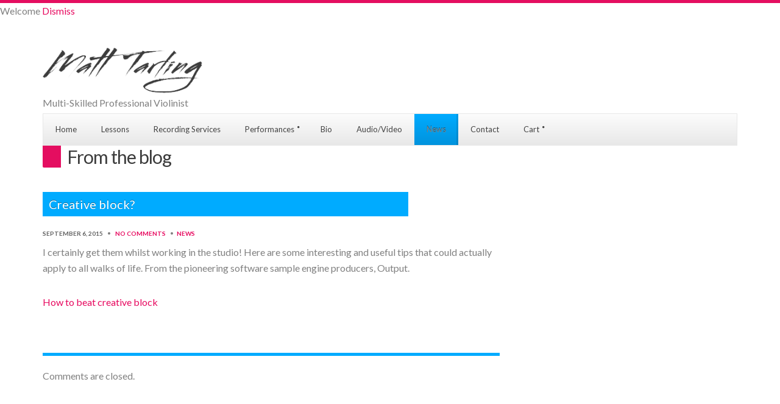

--- FILE ---
content_type: text/html; charset=UTF-8
request_url: https://www.matt-tarling.co.uk/2015/09/06/creative-block/
body_size: 18602
content:
<!DOCTYPE html>
<html lang="en-GB">
<head>
	<meta charset="UTF-8">
	<meta name="viewport" content="width=device-width, initial-scale=1, maximum-scale=1">
	<style id="jetpack-boost-critical-css">@media all{#jp-relatedposts{display:none;padding-top:1em;margin:1em 0;position:relative;clear:both}.jp-relatedposts::after{content:"";display:block;clear:both}ul{box-sizing:border-box}.entry-content{counter-reset:footnotes}html :where(img[class*=wp-image-]){height:auto;max-width:100%}:where(figure){margin:0 0 1em}@font-face{font-family:FontAwesome;font-weight:400;font-style:normal}.fa{display:inline-block;font:normal normal normal 14px/1 FontAwesome;font-size:inherit;text-rendering:auto;-webkit-font-smoothing:antialiased;-moz-osx-font-smoothing:grayscale}.fa-bars:before{content:""}html{font-family:sans-serif;-ms-text-size-adjust:100%;-webkit-text-size-adjust:100%}body{margin:0}article,aside,figcaption,figure,footer,header,nav{display:block}a{background:#fff0}strong{font-weight:700}h1{font-size:2em;margin:.67em 0}img{border:0}svg:not(:root){overflow:hidden}figure{margin:1em 40px}button{color:inherit;font:inherit;margin:0}button{overflow:visible}button{text-transform:none}button{-webkit-appearance:button}*{-webkit-box-sizing:border-box;-moz-box-sizing:border-box;box-sizing:border-box}:after,:before{-webkit-box-sizing:border-box;-moz-box-sizing:border-box;box-sizing:border-box}.container{margin-right:auto;margin-left:auto;padding-left:15px;padding-right:15px}@media (min-width:768px){.container{width:750px}}@media (min-width:992px){.container{width:970px}}@media (min-width:1200px){.container{width:1170px}}.row{margin-left:-15px;margin-right:-15px}.col-md-12,.col-md-3,.col-md-4,.col-md-8,.col-md-9,.col-sm-4,.col-sm-5,.col-sm-7,.col-xs-12{position:relative;min-height:1px;padding-left:15px;padding-right:15px}.col-xs-12{float:left}.col-xs-12{width:100%}@media (min-width:768px){.col-sm-4,.col-sm-5,.col-sm-7{float:left}.col-sm-7{width:58.33333333%}.col-sm-5{width:41.66666667%}.col-sm-4{width:33.33333333%}}@media (min-width:992px){.col-md-12,.col-md-3,.col-md-4,.col-md-8,.col-md-9{float:left}.col-md-12{width:100%}.col-md-9{width:75%}.col-md-8{width:66.66666667%}.col-md-4{width:33.33333333%}.col-md-3{width:25%}}.container:after,.container:before,.row:after,.row:before{content:" ";display:table}.container:after,.row:after{clear:both}body{background-repeat:no-repeat;background-position:top center;line-height:1.625;font-size:16px;color:#fff;font-family:Lato,sans-serif;-webkit-font-smoothing:antialiased;-moz-osx-font-smoothing:grayscale}.widget-title,h1,h3{line-height:normal;font-weight:900;margin:0 0 30px 0;-ms-word-wrap:break-word;word-wrap:break-word}h1{font-size:30px}.widget-title,h3{font-size:20px}.widget-title,h3.widget-title{font-size:20px;line-height:1;margin-bottom:15px}p{margin:0 0 30px 0}img{display:inline-block;vertical-align:middle;max-width:100%;height:auto}a{outline:0;color:#ff0060;text-decoration:none}.group:after,.group:before{content:" ";display:table}.group:after{clear:both}figure{margin:0}ul{padding-left:20px}ul{list-style:disc}ul{margin:0;padding:0;list-style:none}button{display:inline-block;font-weight:400;margin:0;line-height:normal;box-shadow:none;text-align:center;vertical-align:middle;white-space:nowrap;border-radius:0;width:auto;height:auto;background-image:none;padding:11px 14px 11px;font-size:14px;background-color:#eee;color:#444;border:1px solid #aaa;border-top:1px solid #ccc;border-left:1px solid #ccc}.nav ul{margin:0;padding:0;list-style:none;font-size:13px}.navigation:after,.navigation:before{content:" ";display:table}.navigation:after{clear:both}.navigation li{position:relative;z-index:100}.navigation>li{float:left}.navigation ul{position:absolute;z-index:300;top:-999em}.navigation a{display:block;white-space:nowrap}.navigation>li>a{padding:15px 20px}.navigation>li ul a{padding:10px 20px 10px 15px;font-size:12px;min-width:180px}#header{padding:40px 0 0 0}#logo{margin-bottom:30px}#logo h1{margin:0}#logo p{margin:0}.section-title{padding:10px 20px 13px 20px;margin-bottom:40px;text-shadow:0-1px 0 rgb(0 0 0/.4)}.head-right{display:-webkit-box;display:-ms-flexbox;display:flex;-webkit-box-align:center;-ms-flex-align:center;align-items:center;-webkit-box-pack:end;-ms-flex-pack:end;justify-content:flex-end}.widgets-head{-webkit-box-flex:0;-ms-flex:none;flex:none;margin-left:20px}.widgets-head .widget{vertical-align:top;margin:0 10px 0 0;display:inline-block}.widgets-head .widget:last-child{margin:0}.section-title{font-size:26px;border-radius:2px;border-top-left-radius:0;border-top-right-radius:0}.row-table{display:table;width:calc(100% + 30px)}.row-table [class^=col]{display:table-cell;float:none;vertical-align:top}.post{margin:0 0 40px 0}.post:last-child{margin-bottom:20px}.post-body>:last-child,.post>:last-child{margin-bottom:0}.post-intro{position:relative;margin-bottom:20px}.post-intro img{display:block}.post-intro h1{position:relative;width:80%;margin-bottom:0;line-height:1.2;padding:8px 10px;font-size:20px}.post-intro img+h1{position:absolute;bottom:10px}.meta{font-size:10px;font-weight:700;text-transform:uppercase;margin:0 0 10px 0}.meta .bull{font-size:9px;line-height:1;display:inline-block;margin:0 5px;position:relative;top:-1px}#footer{padding:50px 0 20px 0;margin-top:60px;font-size:14px}#footer-wrap{background-repeat:no-repeat;background-position:bottom center}#comments{margin:40px 0 0}.post-comments{padding-top:20px;margin:0 0 45px}.widget{margin:0 0 40px}#footer .widget{margin-bottom:30px}.alignnone{margin:5px 0 20px 0}p .alignnone{margin-bottom:0}.alignleft{float:left;margin:7px 24px 7px 0}.wp-caption{max-width:100%;margin-bottom:15px}.wp-caption img{border:0 none;height:auto;margin:0;padding:0;width:auto}.wp-caption .wp-caption-text{font-size:12px;line-height:17px;margin:3px 0 5px;padding:5px 0 0 0;text-align:left;font-style:italic}#mobilemenu{display:none}#mobile-bar{display:none;text-align:center;position:fixed;top:0;z-index:1000;width:100%;background:#fff;padding:15px 10px 0 10px;height:48px;border-bottom:1px solid rgb(0 0 0/.15)}.menu-trigger{width:24px;height:21px;background:0 0;opacity:.85;margin:0;outline:0;position:absolute;right:15px;top:9px;color:#333;font-size:30px;line-height:1}.mob-title{color:#222;font-weight:700;font-size:14px;line-height:1;margin:0;padding:0}@media (max-width:1199px){.col-md-12,.col-md-3,.col-md-4,.col-md-8,.col-md-9,.col-sm-4,.col-sm-5,.col-sm-7,.col-xs-12{padding-left:10px;padding-right:10px}.row{margin-left:-10px;margin-right:-10px}}@media (max-width:991px){#mobilemenu{display:block}#mobile-bar{display:block}#page{padding-top:48px}#nav .navigation{display:none}}@media (max-width:767px){#header,.widgets-head{text-align:center}#logo{margin-bottom:15px}#logo p{font-size:13px}.row-table{display:block;width:auto}.row-table [class^=col]{display:block}.head-right{text-align:center;display:block}.widgets-head{margin-bottom:15px}.sidebar{margin-top:25px}#footer{margin-top:30px}}body{border-top:5px solid #00abff;border-bottom:5px solid #00abff;background-image:url(https://www.matt-tarling.co.uk/wp-content/themes/muzak/images/bg_white.png);background-color:#fff;color:#434343}h1,h3{color:#333}a{color:#00abff}button{background-color:#eee;color:#444;border:1px solid #d8d8d8;border-top:1px solid #e9e9e9;border-left:1px solid #e9e9e9}#logo a{color:#333}.section-title{background-color:#00abff;color:#fff}#mobile-bar{color:#434343;background:#fcfcfc;background:-webkit-linear-gradient(top,#fcfcfc,#e8e8e8);background:linear-gradient(to bottom,#fcfcfc,#e8e8e8);border-bottom:1px solid #e7e7e7}.menu-trigger,.mob-title{color:#434343}.navigation{border:1px solid #e7e7e7;background:#fcfcfc;background:-webkit-linear-gradient(top,#fcfcfc,#e8e8e8);background:linear-gradient(to bottom,#fcfcfc,#e8e8e8)}.navigation ul{background-color:#fcfcfc}.navigation a{color:#434343}.navigation .current-menu-parent>a{color:#fff;background:#00abff;background:-webkit-linear-gradient(top,#00abff,#0093dd);background:linear-gradient(to bottom,#00abff,#0093dd);box-shadow:inset -3px 0 0 rgb(0 0 0/.1);text-shadow:0-1px 0 rgb(0 0 0/.4)}.post-intro h1{background-color:#00abff;color:#fff;text-shadow:0-1px 0 rgb(0 0 0/.4)}.meta .post-date{color:#626262}.post-comments{border-top:5px solid #00abff}#footer{border-top:5px solid #00abff}#footer .widget-title{color:rgb(67 67 67/.7)}#footer-wrap{background-image:url(https://www.matt-tarling.co.uk/wp-content/themes/muzak/images/bg_footer_white.png)}.epyt-facade{height:0;max-width:100%;overflow:hidden;padding-bottom:56.25%;position:relative}.epyt-facade img.epyt-facade-poster{border:none;display:block;height:auto;left:50%;margin:0;max-width:100%;position:absolute;top:50%;transform:translate(-50%,-50%);width:100%}.epyt-facade button.epyt-facade-play{background-color:transparent!important;border-width:0!important;height:48px;left:50%;margin-left:-34px;margin-top:-24px;position:absolute;top:50%;width:68px}.epyt-facade button.epyt-facade-play svg{height:100%;left:0;position:absolute;top:0;width:100%}.epyt-facade button.epyt-facade-play svg .ytp-large-play-button-bg{fill:#212121;fill-opacity:.8}}@media all{#jp-relatedposts{display:none;padding-top:1em;margin:1em 0;position:relative;clear:both}.jp-relatedposts::after{content:"";display:block;clear:both}ul{box-sizing:border-box}.entry-content{counter-reset:footnotes}html :where(img[class*=wp-image-]){height:auto;max-width:100%}:where(figure){margin:0 0 1em}@font-face{font-family:FontAwesome;font-weight:400;font-style:normal}.fa{display:inline-block;font:normal normal normal 14px/1 FontAwesome;font-size:inherit;text-rendering:auto;-webkit-font-smoothing:antialiased;-moz-osx-font-smoothing:grayscale}.fa-bars:before{content:""}html{font-family:sans-serif;-ms-text-size-adjust:100%;-webkit-text-size-adjust:100%}body{margin:0}article,aside,figcaption,figure,footer,header,nav{display:block}a{background:#fff0}strong{font-weight:700}h1{font-size:2em;margin:.67em 0}img{border:0}svg:not(:root){overflow:hidden}figure{margin:1em 40px}button{color:inherit;font:inherit;margin:0}button{overflow:visible}button{text-transform:none}button{-webkit-appearance:button}*{-webkit-box-sizing:border-box;-moz-box-sizing:border-box;box-sizing:border-box}:after,:before{-webkit-box-sizing:border-box;-moz-box-sizing:border-box;box-sizing:border-box}.container{margin-right:auto;margin-left:auto;padding-left:15px;padding-right:15px}@media (min-width:768px){.container{width:750px}}@media (min-width:992px){.container{width:970px}}@media (min-width:1200px){.container{width:1170px}}.row{margin-left:-15px;margin-right:-15px}.col-md-12,.col-md-3,.col-md-4,.col-md-8,.col-md-9,.col-sm-4,.col-sm-5,.col-sm-7,.col-xs-12{position:relative;min-height:1px;padding-left:15px;padding-right:15px}.col-xs-12{float:left}.col-xs-12{width:100%}@media (min-width:768px){.col-sm-4,.col-sm-5,.col-sm-7{float:left}.col-sm-7{width:58.33333333%}.col-sm-5{width:41.66666667%}.col-sm-4{width:33.33333333%}}@media (min-width:992px){.col-md-12,.col-md-3,.col-md-4,.col-md-8,.col-md-9{float:left}.col-md-12{width:100%}.col-md-9{width:75%}.col-md-8{width:66.66666667%}.col-md-4{width:33.33333333%}.col-md-3{width:25%}}.container:after,.container:before,.row:after,.row:before{content:" ";display:table}.container:after,.row:after{clear:both}body{background-repeat:no-repeat;background-position:top center;line-height:1.625;font-size:16px;color:#fff;font-family:Lato,sans-serif;-webkit-font-smoothing:antialiased;-moz-osx-font-smoothing:grayscale}.widget-title,h1,h3{line-height:normal;font-weight:900;margin:0 0 30px 0;-ms-word-wrap:break-word;word-wrap:break-word}h1{font-size:30px}.widget-title,h3{font-size:20px}.widget-title,h3.widget-title{font-size:20px;line-height:1;margin-bottom:15px}p{margin:0 0 30px 0}img{display:inline-block;vertical-align:middle;max-width:100%;height:auto}a{outline:0;color:#ff0060;text-decoration:none}.group:after,.group:before{content:" ";display:table}.group:after{clear:both}figure{margin:0}ul{padding-left:20px}ul{list-style:disc}ul{margin:0;padding:0;list-style:none}button{display:inline-block;font-weight:400;margin:0;line-height:normal;box-shadow:none;text-align:center;vertical-align:middle;white-space:nowrap;border-radius:0;width:auto;height:auto;background-image:none;padding:11px 14px 11px;font-size:14px;background-color:#eee;color:#444;border:1px solid #aaa;border-top:1px solid #ccc;border-left:1px solid #ccc}.nav ul{margin:0;padding:0;list-style:none;font-size:13px}.navigation:after,.navigation:before{content:" ";display:table}.navigation:after{clear:both}.navigation li{position:relative;z-index:100}.navigation>li{float:left}.navigation ul{position:absolute;z-index:300;top:-999em}.navigation a{display:block;white-space:nowrap}.navigation>li>a{padding:15px 20px}.navigation>li ul a{padding:10px 20px 10px 15px;font-size:12px;min-width:180px}#header{padding:40px 0 0 0}#logo{margin-bottom:30px}#logo h1{margin:0}#logo p{margin:0}.section-title{padding:10px 20px 13px 20px;margin-bottom:40px;text-shadow:0-1px 0 rgb(0 0 0/.4)}.head-right{display:-webkit-box;display:-ms-flexbox;display:flex;-webkit-box-align:center;-ms-flex-align:center;align-items:center;-webkit-box-pack:end;-ms-flex-pack:end;justify-content:flex-end}.widgets-head{-webkit-box-flex:0;-ms-flex:none;flex:none;margin-left:20px}.widgets-head .widget{vertical-align:top;margin:0 10px 0 0;display:inline-block}.widgets-head .widget:last-child{margin:0}.section-title{font-size:26px;border-radius:2px;border-top-left-radius:0;border-top-right-radius:0}.row-table{display:table;width:calc(100% + 30px)}.row-table [class^=col]{display:table-cell;float:none;vertical-align:top}.post{margin:0 0 40px 0}.post:last-child{margin-bottom:20px}.post-body>:last-child,.post>:last-child{margin-bottom:0}.post-intro{position:relative;margin-bottom:20px}.post-intro img{display:block}.post-intro h1{position:relative;width:80%;margin-bottom:0;line-height:1.2;padding:8px 10px;font-size:20px}.post-intro img+h1{position:absolute;bottom:10px}.meta{font-size:10px;font-weight:700;text-transform:uppercase;margin:0 0 10px 0}.meta .bull{font-size:9px;line-height:1;display:inline-block;margin:0 5px;position:relative;top:-1px}#footer{padding:50px 0 20px 0;margin-top:60px;font-size:14px}#footer-wrap{background-repeat:no-repeat;background-position:bottom center}#comments{margin:40px 0 0}.post-comments{padding-top:20px;margin:0 0 45px}.widget{margin:0 0 40px}#footer .widget{margin-bottom:30px}.alignnone{margin:5px 0 20px 0}p .alignnone{margin-bottom:0}.alignleft{float:left;margin:7px 24px 7px 0}.wp-caption{max-width:100%;margin-bottom:15px}.wp-caption img{border:0 none;height:auto;margin:0;padding:0;width:auto}.wp-caption .wp-caption-text{font-size:12px;line-height:17px;margin:3px 0 5px;padding:5px 0 0 0;text-align:left;font-style:italic}#mobilemenu{display:none}#mobile-bar{display:none;text-align:center;position:fixed;top:0;z-index:1000;width:100%;background:#fff;padding:15px 10px 0 10px;height:48px;border-bottom:1px solid rgb(0 0 0/.15)}.menu-trigger{width:24px;height:21px;background:0 0;opacity:.85;margin:0;outline:0;position:absolute;right:15px;top:9px;color:#333;font-size:30px;line-height:1}.mob-title{color:#222;font-weight:700;font-size:14px;line-height:1;margin:0;padding:0}@media (max-width:1199px){.col-md-12,.col-md-3,.col-md-4,.col-md-8,.col-md-9,.col-sm-4,.col-sm-5,.col-sm-7,.col-xs-12{padding-left:10px;padding-right:10px}.row{margin-left:-10px;margin-right:-10px}}@media (max-width:991px){#mobilemenu{display:block}#mobile-bar{display:block}#page{padding-top:48px}#nav .navigation{display:none}}@media (max-width:767px){#header,.widgets-head{text-align:center}#logo{margin-bottom:15px}#logo p{font-size:13px}.row-table{display:block;width:auto}.row-table [class^=col]{display:block}.head-right{text-align:center;display:block}.widgets-head{margin-bottom:15px}.sidebar{margin-top:25px}#footer{margin-top:30px}}body{border-top:5px solid #ce9d5c;border-bottom:5px solid #ce9d5c;background-image:url(https://www.matt-tarling.co.uk/wp-content/themes/muzak/images/colors/cream/bg.png);background-color:#1d1d1d;color:#fff}h1,h3{color:#fff}a{color:#ce9d5c}button{background-color:#eee;color:#444;border:1px solid #d8d8d8;border-top:1px solid #e9e9e9;border-left:1px solid #e9e9e9}#logo a{color:#fff}.section-title{background-color:#ce9d5c;color:#fff}#mobile-bar{color:#fff;background:#323232;background:-webkit-linear-gradient(top,#323232,#232323);background:linear-gradient(to bottom,#323232,#232323);border-bottom:1px solid #3c3c3c}.menu-trigger,.mob-title{color:#fff}.navigation{border:1px solid #3c3c3c;background:#323232;background:-webkit-linear-gradient(top,#323232,#232323);background:linear-gradient(to bottom,#323232,#232323)}.navigation ul{background-color:#323232}.navigation a{color:#fff}.navigation .current-menu-parent>a{color:#fff;background:#ce9d5c;background:-webkit-linear-gradient(top,#ce9d5c,#bd9055);background:linear-gradient(to bottom,#ce9d5c,#bd9055);box-shadow:inset -3px 0 0 rgb(0 0 0/.1);text-shadow:0-1px 0 rgb(0 0 0/.4)}.post-intro h1{background-color:#ce9d5c;color:#fff;text-shadow:0-1px 0 rgb(0 0 0/.4)}.meta .post-date{color:#bebebe}.post-comments{border-top:5px solid #ce9d5c}#footer{border-top:5px solid #ce9d5c}#footer .widget-title{color:rgb(255 255 255/.7)}#footer-wrap{background-image:url(https://www.matt-tarling.co.uk/wp-content/themes/muzak/images/colors/cream/bg_footer.png)}.epyt-facade{height:0;max-width:100%;overflow:hidden;padding-bottom:56.25%;position:relative}.epyt-facade img.epyt-facade-poster{border:none;display:block;height:auto;left:50%;margin:0;max-width:100%;position:absolute;top:50%;transform:translate(-50%,-50%);width:100%}.epyt-facade button.epyt-facade-play{background-color:transparent!important;border-width:0!important;height:48px;left:50%;margin-left:-34px;margin-top:-24px;position:absolute;top:50%;width:68px}.epyt-facade button.epyt-facade-play svg{height:100%;left:0;position:absolute;top:0;width:100%}.epyt-facade button.epyt-facade-play svg .ytp-large-play-button-bg{fill:#212121;fill-opacity:.8}}</style><meta name='robots' content='index, follow, max-image-preview:large, max-snippet:-1, max-video-preview:-1' />
<!-- Jetpack Site Verification Tags -->
<meta name="google-site-verification" content="KZzndR_R4eZ_pTJkebfwZLI9ELptBzW4doiruMUBIfU" />

<!-- Google tag (gtag.js) consent mode dataLayer added by Site Kit -->

<!-- End Google tag (gtag.js) consent mode dataLayer added by Site Kit -->

	<!-- This site is optimized with the Yoast SEO plugin v26.8 - https://yoast.com/product/yoast-seo-wordpress/ -->
	<title>Creative block? - Matt Tarling professional violinist</title>
	<link rel="canonical" href="https://www.matt-tarling.co.uk/2015/09/06/creative-block/" />
	<meta property="og:locale" content="en_GB" />
	<meta property="og:type" content="article" />
	<meta property="og:title" content="Creative block? - Matt Tarling professional violinist" />
	<meta property="og:description" content="I certainly get them whilst working in the studio! Here are some interesting and useful tips that could actually apply to all walks of life. From the pioneering software sample engine producers, Output.&nbsp; How to beat creative block" />
	<meta property="og:url" content="https://www.matt-tarling.co.uk/2015/09/06/creative-block/" />
	<meta property="og:site_name" content="Matt Tarling professional violinist" />
	<meta property="article:published_time" content="2015-09-06T09:56:03+00:00" />
	<meta name="author" content="BigAdminMan" />
	<meta name="twitter:card" content="summary_large_image" />
	<meta name="twitter:label1" content="Written by" />
	<meta name="twitter:data1" content="BigAdminMan" />
	<script data-jetpack-boost="ignore" type="application/ld+json" class="yoast-schema-graph">{"@context":"https://schema.org","@graph":[{"@type":"Article","@id":"https://www.matt-tarling.co.uk/2015/09/06/creative-block/#article","isPartOf":{"@id":"https://www.matt-tarling.co.uk/2015/09/06/creative-block/"},"author":{"name":"BigAdminMan","@id":"https://www.matt-tarling.co.uk/#/schema/person/7bc965ebbc0f8cc529e35e1ff23d2e77"},"headline":"Creative block?","datePublished":"2015-09-06T09:56:03+00:00","mainEntityOfPage":{"@id":"https://www.matt-tarling.co.uk/2015/09/06/creative-block/"},"wordCount":41,"publisher":{"@id":"https://www.matt-tarling.co.uk/#/schema/person/7bc965ebbc0f8cc529e35e1ff23d2e77"},"articleSection":["News"],"inLanguage":"en-GB"},{"@type":"WebPage","@id":"https://www.matt-tarling.co.uk/2015/09/06/creative-block/","url":"https://www.matt-tarling.co.uk/2015/09/06/creative-block/","name":"Creative block? - Matt Tarling professional violinist","isPartOf":{"@id":"https://www.matt-tarling.co.uk/#website"},"datePublished":"2015-09-06T09:56:03+00:00","breadcrumb":{"@id":"https://www.matt-tarling.co.uk/2015/09/06/creative-block/#breadcrumb"},"inLanguage":"en-GB","potentialAction":[{"@type":"ReadAction","target":["https://www.matt-tarling.co.uk/2015/09/06/creative-block/"]}]},{"@type":"BreadcrumbList","@id":"https://www.matt-tarling.co.uk/2015/09/06/creative-block/#breadcrumb","itemListElement":[{"@type":"ListItem","position":1,"name":"Home","item":"https://www.matt-tarling.co.uk/"},{"@type":"ListItem","position":2,"name":"Blog","item":"https://www.matt-tarling.co.uk/blog/"},{"@type":"ListItem","position":3,"name":"Creative block?"}]},{"@type":"WebSite","@id":"https://www.matt-tarling.co.uk/#website","url":"https://www.matt-tarling.co.uk/","name":"Matt Tarling professional violinist","description":"Multi-Skilled Professional Violinist","publisher":{"@id":"https://www.matt-tarling.co.uk/#/schema/person/7bc965ebbc0f8cc529e35e1ff23d2e77"},"potentialAction":[{"@type":"SearchAction","target":{"@type":"EntryPoint","urlTemplate":"https://www.matt-tarling.co.uk/?s={search_term_string}"},"query-input":{"@type":"PropertyValueSpecification","valueRequired":true,"valueName":"search_term_string"}}],"inLanguage":"en-GB"},{"@type":["Person","Organization"],"@id":"https://www.matt-tarling.co.uk/#/schema/person/7bc965ebbc0f8cc529e35e1ff23d2e77","name":"BigAdminMan","image":{"@type":"ImageObject","inLanguage":"en-GB","@id":"https://www.matt-tarling.co.uk/#/schema/person/image/","url":"https://i0.wp.com/www.matt-tarling.co.uk/wp-content/uploads/image.jpg?fit=640%2C640&ssl=1","contentUrl":"https://i0.wp.com/www.matt-tarling.co.uk/wp-content/uploads/image.jpg?fit=640%2C640&ssl=1","width":640,"height":640,"caption":"BigAdminMan"},"logo":{"@id":"https://www.matt-tarling.co.uk/#/schema/person/image/"},"sameAs":["https://www.matt-tarling.co.uk"],"url":"https://www.matt-tarling.co.uk/author/bigadminman/"}]}</script>
	<!-- / Yoast SEO plugin. -->


<link rel='dns-prefetch' href='//www.matt-tarling.co.uk' />
<link rel='dns-prefetch' href='//maps.googleapis.com' />
<link rel='dns-prefetch' href='//stats.wp.com' />
<link rel='dns-prefetch' href='//secure.gravatar.com' />
<link rel='dns-prefetch' href='//www.googletagmanager.com' />
<link rel='dns-prefetch' href='//fonts.googleapis.com' />
<link rel='dns-prefetch' href='//widgets.wp.com' />
<link rel='dns-prefetch' href='//s0.wp.com' />
<link rel='dns-prefetch' href='//0.gravatar.com' />
<link rel='dns-prefetch' href='//1.gravatar.com' />
<link rel='dns-prefetch' href='//2.gravatar.com' />
<link rel='dns-prefetch' href='//pagead2.googlesyndication.com' />
<link rel='preconnect' href='//i0.wp.com' />
<link rel='preconnect' href='//c0.wp.com' />
<link rel="alternate" type="application/rss+xml" title="Matt Tarling professional violinist &raquo; Feed" href="https://www.matt-tarling.co.uk/feed/" />
<link rel="alternate" type="application/rss+xml" title="Matt Tarling professional violinist &raquo; Comments Feed" href="https://www.matt-tarling.co.uk/comments/feed/" />
<link rel="alternate" title="oEmbed (JSON)" type="application/json+oembed" href="https://www.matt-tarling.co.uk/wp-json/oembed/1.0/embed?url=https%3A%2F%2Fwww.matt-tarling.co.uk%2F2015%2F09%2F06%2Fcreative-block%2F" />
<link rel="alternate" title="oEmbed (XML)" type="text/xml+oembed" href="https://www.matt-tarling.co.uk/wp-json/oembed/1.0/embed?url=https%3A%2F%2Fwww.matt-tarling.co.uk%2F2015%2F09%2F06%2Fcreative-block%2F&#038;format=xml" />
<noscript><link rel='stylesheet' id='all-css-893bb850188639f24d71a8868f99d8cb' href='https://www.matt-tarling.co.uk/wp-content/boost-cache/static/ea90b8236b.min.css' type='text/css' media='all' /></noscript><link data-media="all" onload="this.media=this.dataset.media; delete this.dataset.media; this.removeAttribute( &apos;onload&apos; );" rel='stylesheet' id='all-css-893bb850188639f24d71a8868f99d8cb' href='https://www.matt-tarling.co.uk/wp-content/boost-cache/static/ea90b8236b.min.css' type='text/css' media="not all" />
<style id='ci-style-inline-css'>
.section-title-wrap .section-title{background-repeat: no-repeat;} 
.section-title-wrap .section-title { }
/*# sourceURL=ci-style-inline-css */
</style>
<style id='__EPYT__style-inline-css'>

                .epyt-gallery-thumb {
                        width: 33.333%;
                }
                
/*# sourceURL=__EPYT__style-inline-css */
</style>
<style id='wp-img-auto-sizes-contain-inline-css'>
img:is([sizes=auto i],[sizes^="auto," i]){contain-intrinsic-size:3000px 1500px}
/*# sourceURL=wp-img-auto-sizes-contain-inline-css */
</style>
<style id='wp-emoji-styles-inline-css'>

	img.wp-smiley, img.emoji {
		display: inline !important;
		border: none !important;
		box-shadow: none !important;
		height: 1em !important;
		width: 1em !important;
		margin: 0 0.07em !important;
		vertical-align: -0.1em !important;
		background: none !important;
		padding: 0 !important;
	}
/*# sourceURL=wp-emoji-styles-inline-css */
</style>
<style id='wp-block-library-inline-css'>
:root{--wp-block-synced-color:#7a00df;--wp-block-synced-color--rgb:122,0,223;--wp-bound-block-color:var(--wp-block-synced-color);--wp-editor-canvas-background:#ddd;--wp-admin-theme-color:#007cba;--wp-admin-theme-color--rgb:0,124,186;--wp-admin-theme-color-darker-10:#006ba1;--wp-admin-theme-color-darker-10--rgb:0,107,160.5;--wp-admin-theme-color-darker-20:#005a87;--wp-admin-theme-color-darker-20--rgb:0,90,135;--wp-admin-border-width-focus:2px}@media (min-resolution:192dpi){:root{--wp-admin-border-width-focus:1.5px}}.wp-element-button{cursor:pointer}:root .has-very-light-gray-background-color{background-color:#eee}:root .has-very-dark-gray-background-color{background-color:#313131}:root .has-very-light-gray-color{color:#eee}:root .has-very-dark-gray-color{color:#313131}:root .has-vivid-green-cyan-to-vivid-cyan-blue-gradient-background{background:linear-gradient(135deg,#00d084,#0693e3)}:root .has-purple-crush-gradient-background{background:linear-gradient(135deg,#34e2e4,#4721fb 50%,#ab1dfe)}:root .has-hazy-dawn-gradient-background{background:linear-gradient(135deg,#faaca8,#dad0ec)}:root .has-subdued-olive-gradient-background{background:linear-gradient(135deg,#fafae1,#67a671)}:root .has-atomic-cream-gradient-background{background:linear-gradient(135deg,#fdd79a,#004a59)}:root .has-nightshade-gradient-background{background:linear-gradient(135deg,#330968,#31cdcf)}:root .has-midnight-gradient-background{background:linear-gradient(135deg,#020381,#2874fc)}:root{--wp--preset--font-size--normal:16px;--wp--preset--font-size--huge:42px}.has-regular-font-size{font-size:1em}.has-larger-font-size{font-size:2.625em}.has-normal-font-size{font-size:var(--wp--preset--font-size--normal)}.has-huge-font-size{font-size:var(--wp--preset--font-size--huge)}.has-text-align-center{text-align:center}.has-text-align-left{text-align:left}.has-text-align-right{text-align:right}.has-fit-text{white-space:nowrap!important}#end-resizable-editor-section{display:none}.aligncenter{clear:both}.items-justified-left{justify-content:flex-start}.items-justified-center{justify-content:center}.items-justified-right{justify-content:flex-end}.items-justified-space-between{justify-content:space-between}.screen-reader-text{border:0;clip-path:inset(50%);height:1px;margin:-1px;overflow:hidden;padding:0;position:absolute;width:1px;word-wrap:normal!important}.screen-reader-text:focus{background-color:#ddd;clip-path:none;color:#444;display:block;font-size:1em;height:auto;left:5px;line-height:normal;padding:15px 23px 14px;text-decoration:none;top:5px;width:auto;z-index:100000}html :where(.has-border-color){border-style:solid}html :where([style*=border-top-color]){border-top-style:solid}html :where([style*=border-right-color]){border-right-style:solid}html :where([style*=border-bottom-color]){border-bottom-style:solid}html :where([style*=border-left-color]){border-left-style:solid}html :where([style*=border-width]){border-style:solid}html :where([style*=border-top-width]){border-top-style:solid}html :where([style*=border-right-width]){border-right-style:solid}html :where([style*=border-bottom-width]){border-bottom-style:solid}html :where([style*=border-left-width]){border-left-style:solid}html :where(img[class*=wp-image-]){height:auto;max-width:100%}:where(figure){margin:0 0 1em}html :where(.is-position-sticky){--wp-admin--admin-bar--position-offset:var(--wp-admin--admin-bar--height,0px)}@media screen and (max-width:600px){html :where(.is-position-sticky){--wp-admin--admin-bar--position-offset:0px}}

/*# sourceURL=wp-block-library-inline-css */
</style><style id='global-styles-inline-css'>
:root{--wp--preset--aspect-ratio--square: 1;--wp--preset--aspect-ratio--4-3: 4/3;--wp--preset--aspect-ratio--3-4: 3/4;--wp--preset--aspect-ratio--3-2: 3/2;--wp--preset--aspect-ratio--2-3: 2/3;--wp--preset--aspect-ratio--16-9: 16/9;--wp--preset--aspect-ratio--9-16: 9/16;--wp--preset--color--black: #000000;--wp--preset--color--cyan-bluish-gray: #abb8c3;--wp--preset--color--white: #ffffff;--wp--preset--color--pale-pink: #f78da7;--wp--preset--color--vivid-red: #cf2e2e;--wp--preset--color--luminous-vivid-orange: #ff6900;--wp--preset--color--luminous-vivid-amber: #fcb900;--wp--preset--color--light-green-cyan: #7bdcb5;--wp--preset--color--vivid-green-cyan: #00d084;--wp--preset--color--pale-cyan-blue: #8ed1fc;--wp--preset--color--vivid-cyan-blue: #0693e3;--wp--preset--color--vivid-purple: #9b51e0;--wp--preset--gradient--vivid-cyan-blue-to-vivid-purple: linear-gradient(135deg,rgb(6,147,227) 0%,rgb(155,81,224) 100%);--wp--preset--gradient--light-green-cyan-to-vivid-green-cyan: linear-gradient(135deg,rgb(122,220,180) 0%,rgb(0,208,130) 100%);--wp--preset--gradient--luminous-vivid-amber-to-luminous-vivid-orange: linear-gradient(135deg,rgb(252,185,0) 0%,rgb(255,105,0) 100%);--wp--preset--gradient--luminous-vivid-orange-to-vivid-red: linear-gradient(135deg,rgb(255,105,0) 0%,rgb(207,46,46) 100%);--wp--preset--gradient--very-light-gray-to-cyan-bluish-gray: linear-gradient(135deg,rgb(238,238,238) 0%,rgb(169,184,195) 100%);--wp--preset--gradient--cool-to-warm-spectrum: linear-gradient(135deg,rgb(74,234,220) 0%,rgb(151,120,209) 20%,rgb(207,42,186) 40%,rgb(238,44,130) 60%,rgb(251,105,98) 80%,rgb(254,248,76) 100%);--wp--preset--gradient--blush-light-purple: linear-gradient(135deg,rgb(255,206,236) 0%,rgb(152,150,240) 100%);--wp--preset--gradient--blush-bordeaux: linear-gradient(135deg,rgb(254,205,165) 0%,rgb(254,45,45) 50%,rgb(107,0,62) 100%);--wp--preset--gradient--luminous-dusk: linear-gradient(135deg,rgb(255,203,112) 0%,rgb(199,81,192) 50%,rgb(65,88,208) 100%);--wp--preset--gradient--pale-ocean: linear-gradient(135deg,rgb(255,245,203) 0%,rgb(182,227,212) 50%,rgb(51,167,181) 100%);--wp--preset--gradient--electric-grass: linear-gradient(135deg,rgb(202,248,128) 0%,rgb(113,206,126) 100%);--wp--preset--gradient--midnight: linear-gradient(135deg,rgb(2,3,129) 0%,rgb(40,116,252) 100%);--wp--preset--font-size--small: 13px;--wp--preset--font-size--medium: 20px;--wp--preset--font-size--large: 36px;--wp--preset--font-size--x-large: 42px;--wp--preset--spacing--20: 0.44rem;--wp--preset--spacing--30: 0.67rem;--wp--preset--spacing--40: 1rem;--wp--preset--spacing--50: 1.5rem;--wp--preset--spacing--60: 2.25rem;--wp--preset--spacing--70: 3.38rem;--wp--preset--spacing--80: 5.06rem;--wp--preset--shadow--natural: 6px 6px 9px rgba(0, 0, 0, 0.2);--wp--preset--shadow--deep: 12px 12px 50px rgba(0, 0, 0, 0.4);--wp--preset--shadow--sharp: 6px 6px 0px rgba(0, 0, 0, 0.2);--wp--preset--shadow--outlined: 6px 6px 0px -3px rgb(255, 255, 255), 6px 6px rgb(0, 0, 0);--wp--preset--shadow--crisp: 6px 6px 0px rgb(0, 0, 0);}:where(.is-layout-flex){gap: 0.5em;}:where(.is-layout-grid){gap: 0.5em;}body .is-layout-flex{display: flex;}.is-layout-flex{flex-wrap: wrap;align-items: center;}.is-layout-flex > :is(*, div){margin: 0;}body .is-layout-grid{display: grid;}.is-layout-grid > :is(*, div){margin: 0;}:where(.wp-block-columns.is-layout-flex){gap: 2em;}:where(.wp-block-columns.is-layout-grid){gap: 2em;}:where(.wp-block-post-template.is-layout-flex){gap: 1.25em;}:where(.wp-block-post-template.is-layout-grid){gap: 1.25em;}.has-black-color{color: var(--wp--preset--color--black) !important;}.has-cyan-bluish-gray-color{color: var(--wp--preset--color--cyan-bluish-gray) !important;}.has-white-color{color: var(--wp--preset--color--white) !important;}.has-pale-pink-color{color: var(--wp--preset--color--pale-pink) !important;}.has-vivid-red-color{color: var(--wp--preset--color--vivid-red) !important;}.has-luminous-vivid-orange-color{color: var(--wp--preset--color--luminous-vivid-orange) !important;}.has-luminous-vivid-amber-color{color: var(--wp--preset--color--luminous-vivid-amber) !important;}.has-light-green-cyan-color{color: var(--wp--preset--color--light-green-cyan) !important;}.has-vivid-green-cyan-color{color: var(--wp--preset--color--vivid-green-cyan) !important;}.has-pale-cyan-blue-color{color: var(--wp--preset--color--pale-cyan-blue) !important;}.has-vivid-cyan-blue-color{color: var(--wp--preset--color--vivid-cyan-blue) !important;}.has-vivid-purple-color{color: var(--wp--preset--color--vivid-purple) !important;}.has-black-background-color{background-color: var(--wp--preset--color--black) !important;}.has-cyan-bluish-gray-background-color{background-color: var(--wp--preset--color--cyan-bluish-gray) !important;}.has-white-background-color{background-color: var(--wp--preset--color--white) !important;}.has-pale-pink-background-color{background-color: var(--wp--preset--color--pale-pink) !important;}.has-vivid-red-background-color{background-color: var(--wp--preset--color--vivid-red) !important;}.has-luminous-vivid-orange-background-color{background-color: var(--wp--preset--color--luminous-vivid-orange) !important;}.has-luminous-vivid-amber-background-color{background-color: var(--wp--preset--color--luminous-vivid-amber) !important;}.has-light-green-cyan-background-color{background-color: var(--wp--preset--color--light-green-cyan) !important;}.has-vivid-green-cyan-background-color{background-color: var(--wp--preset--color--vivid-green-cyan) !important;}.has-pale-cyan-blue-background-color{background-color: var(--wp--preset--color--pale-cyan-blue) !important;}.has-vivid-cyan-blue-background-color{background-color: var(--wp--preset--color--vivid-cyan-blue) !important;}.has-vivid-purple-background-color{background-color: var(--wp--preset--color--vivid-purple) !important;}.has-black-border-color{border-color: var(--wp--preset--color--black) !important;}.has-cyan-bluish-gray-border-color{border-color: var(--wp--preset--color--cyan-bluish-gray) !important;}.has-white-border-color{border-color: var(--wp--preset--color--white) !important;}.has-pale-pink-border-color{border-color: var(--wp--preset--color--pale-pink) !important;}.has-vivid-red-border-color{border-color: var(--wp--preset--color--vivid-red) !important;}.has-luminous-vivid-orange-border-color{border-color: var(--wp--preset--color--luminous-vivid-orange) !important;}.has-luminous-vivid-amber-border-color{border-color: var(--wp--preset--color--luminous-vivid-amber) !important;}.has-light-green-cyan-border-color{border-color: var(--wp--preset--color--light-green-cyan) !important;}.has-vivid-green-cyan-border-color{border-color: var(--wp--preset--color--vivid-green-cyan) !important;}.has-pale-cyan-blue-border-color{border-color: var(--wp--preset--color--pale-cyan-blue) !important;}.has-vivid-cyan-blue-border-color{border-color: var(--wp--preset--color--vivid-cyan-blue) !important;}.has-vivid-purple-border-color{border-color: var(--wp--preset--color--vivid-purple) !important;}.has-vivid-cyan-blue-to-vivid-purple-gradient-background{background: var(--wp--preset--gradient--vivid-cyan-blue-to-vivid-purple) !important;}.has-light-green-cyan-to-vivid-green-cyan-gradient-background{background: var(--wp--preset--gradient--light-green-cyan-to-vivid-green-cyan) !important;}.has-luminous-vivid-amber-to-luminous-vivid-orange-gradient-background{background: var(--wp--preset--gradient--luminous-vivid-amber-to-luminous-vivid-orange) !important;}.has-luminous-vivid-orange-to-vivid-red-gradient-background{background: var(--wp--preset--gradient--luminous-vivid-orange-to-vivid-red) !important;}.has-very-light-gray-to-cyan-bluish-gray-gradient-background{background: var(--wp--preset--gradient--very-light-gray-to-cyan-bluish-gray) !important;}.has-cool-to-warm-spectrum-gradient-background{background: var(--wp--preset--gradient--cool-to-warm-spectrum) !important;}.has-blush-light-purple-gradient-background{background: var(--wp--preset--gradient--blush-light-purple) !important;}.has-blush-bordeaux-gradient-background{background: var(--wp--preset--gradient--blush-bordeaux) !important;}.has-luminous-dusk-gradient-background{background: var(--wp--preset--gradient--luminous-dusk) !important;}.has-pale-ocean-gradient-background{background: var(--wp--preset--gradient--pale-ocean) !important;}.has-electric-grass-gradient-background{background: var(--wp--preset--gradient--electric-grass) !important;}.has-midnight-gradient-background{background: var(--wp--preset--gradient--midnight) !important;}.has-small-font-size{font-size: var(--wp--preset--font-size--small) !important;}.has-medium-font-size{font-size: var(--wp--preset--font-size--medium) !important;}.has-large-font-size{font-size: var(--wp--preset--font-size--large) !important;}.has-x-large-font-size{font-size: var(--wp--preset--font-size--x-large) !important;}
/*# sourceURL=global-styles-inline-css */
</style>

<style id='classic-theme-styles-inline-css'>
/*! This file is auto-generated */
.wp-block-button__link{color:#fff;background-color:#32373c;border-radius:9999px;box-shadow:none;text-decoration:none;padding:calc(.667em + 2px) calc(1.333em + 2px);font-size:1.125em}.wp-block-file__button{background:#32373c;color:#fff;text-decoration:none}
/*# sourceURL=/wp-includes/css/classic-themes.min.css */
</style>
<style id='woocommerce-inline-inline-css'>
.woocommerce form .form-row .required { visibility: visible; }
/*# sourceURL=woocommerce-inline-inline-css */
</style>
<noscript><link rel='stylesheet' id='google-font-lato-css' href='//fonts.googleapis.com/css?family=Lato%3A400%2C700%2C900%2C400italic&#038;ver=6.9' media='all' />
</noscript><link data-media="all" onload="this.media=this.dataset.media; delete this.dataset.media; this.removeAttribute( &apos;onload&apos; );" rel='stylesheet' id='google-font-lato-css' href='//fonts.googleapis.com/css?family=Lato%3A400%2C700%2C900%2C400italic&#038;ver=6.9' media="not all" />
<noscript><link rel='stylesheet' id='dashicons-css' href='https://www.matt-tarling.co.uk/wp-includes/css/dashicons.min.css?ver=6.9' media='all' />
</noscript><link data-media="all" onload="this.media=this.dataset.media; delete this.dataset.media; this.removeAttribute( &apos;onload&apos; );" rel='stylesheet' id='dashicons-css' href='https://www.matt-tarling.co.uk/wp-includes/css/dashicons.min.css?ver=6.9' media="not all" />
<script data-jetpack-boost="ignore" type="text/javascript" src="https://www.matt-tarling.co.uk/wp-includes/js/jquery/jquery.min.js?ver=3.7.1" id="jquery-core-js"></script>








<!-- Google tag (gtag.js) snippet added by Site Kit -->
<!-- Google Analytics snippet added by Site Kit -->




<link rel="https://api.w.org/" href="https://www.matt-tarling.co.uk/wp-json/" /><link rel="alternate" title="JSON" type="application/json" href="https://www.matt-tarling.co.uk/wp-json/wp/v2/posts/1266" /><link rel="EditURI" type="application/rsd+xml" title="RSD" href="https://www.matt-tarling.co.uk/xmlrpc.php?rsd" />
<meta name="generator" content="WordPress 6.9" />
<meta name="generator" content="WooCommerce 10.4.3" />
<link rel='shortlink' href='https://wp.me/p5m5kL-kq' />
<meta name="generator" content="Site Kit by Google 1.170.0" />	<style>img#wpstats{display:none}</style>
		<link rel="pingback" href="https://www.matt-tarling.co.uk/xmlrpc.php" />	<noscript><style>.woocommerce-product-gallery{ opacity: 1 !important; }</style></noscript>
	
<!-- Google AdSense meta tags added by Site Kit -->
<meta name="google-adsense-platform-account" content="ca-host-pub-2644536267352236">
<meta name="google-adsense-platform-domain" content="sitekit.withgoogle.com">
<!-- End Google AdSense meta tags added by Site Kit -->

<!-- Google AdSense snippet added by Site Kit -->


<!-- End Google AdSense snippet added by Site Kit -->
<link rel="icon" href="https://i0.wp.com/www.matt-tarling.co.uk/wp-content/uploads/image.jpg?fit=32%2C32&#038;ssl=1" sizes="32x32" />
<link rel="icon" href="https://i0.wp.com/www.matt-tarling.co.uk/wp-content/uploads/image.jpg?fit=192%2C192&#038;ssl=1" sizes="192x192" />
<link rel="apple-touch-icon" href="https://i0.wp.com/www.matt-tarling.co.uk/wp-content/uploads/image.jpg?fit=180%2C180&#038;ssl=1" />
<meta name="msapplication-TileImage" content="https://i0.wp.com/www.matt-tarling.co.uk/wp-content/uploads/image.jpg?fit=270%2C270&#038;ssl=1" />
				<style type="text/css">
					body{background-color: #ffffff;background-repeat: no-repeat;} 				</style>
					<style type="text/css" id="wp-custom-css">
			

/* Migrated CSS from the theme's panel. */
 @media only screen and (max-width: 480px) {
       
        #header { padding-top:40px; }
h3 {
color: #EEE;
font-family: "Helvetica Neue", "Helvetica", Helvetica, Arial, sans-serif;
font-weight: bold;
font-size: 20px;
text-shadow: 1px 1px 0 rgba(0, 0, 0, 1);
line-height: 1;
margin-top: 30px;
padding: 0;
background: none;
}
}





#jPanelMenu-menu a, #jPanelMenu-menu a:visited {
background: white;}

strong, h3 {color: #464646;}

input[type="text"], input[type="password"], input[type="email"], textarea {
background: #EEE !important;
border: none; !important}


.post-intro img {
position: relative;
margin-bottom: 15px;
}

.post-intro img + h2 {
position: relative;
}

.post-intro h2 {
position: relative;
bottom: 0;
width: 100%;
margin-bottom: 0;
line-height: 1.2;
}


.post-intro h2 a {
background: #C8C8C8;
color: #3C3C3C;
}


.post-intro h2 a:hover {
background: #E40E60;
color: white;
}

h3.section-title {
font-size: 30px;
letter-spacing: -1px;
text-shadow: none;
border-left: 30px solid #E40E60;
padding: 0px 0px 0px 10px;
color: #3C3C3C;
}

#logo {
height: 55px;
top: -25px;
position: relative;
}

#footer a {
color: gray;
}

#footer a:hover {
color: #555555;
border-bottom: none;
}

.flex-control-paging li a.flex-active {
background: #EC0B62;
}

/* MODULE: #Main navigation
================================================== */
	.sf-menu a { color:#333 !important; text-shadow: none !important}
.sf-menu a:hover { color:#ec0b62 !important; text-shadow: none !important; border-bottom: 2px solid #EB065A !important;}
	.sf-menu li li {background-color: white !important; text-shadow: none !important; 
border: none !important; color: gray !important;}
.sf-menu ul { background: white !important}
	.sf-menu li li a { color:#333333 !important; text-shadow: none; background: white !important; border-bottom: 2px solid white !important;}
.sf-menu li li a:hover { color:#808080 !important; text-shadow: none; background: white !important}
	.sf-menu li:hover {background-color: #ec0b62; color: #ec0b62 !important;}
	.sf-menu > li > a:hover, .sf-menu > li.active a, .current-menu-item a, .current-menu-parent a { color:gray !important; }	
.current-menu-item a {border-bottom: 2px solid #808080 !important;}
/*================================================== */


a, a:visited { color: #e7095f; }
a:hover { color: #ec0b62; border-bottom:dotted 1px #5b5b5b; }

.post {
border-bottom: none;
}
#footer-wrap {
background: #F1F1F1 none no-repeat center !important;
}
.row {
margin-bottom: 0px;
}

p , td {
color: gray;
}

h3.widget-title {
font-weight: bold;
font-size: 14px;
line-height: 1;
margin-bottom: 15px;
text-transform: none;
color: gray;
}

body {
border-top: solid 5px #E40E60;
border-bottom: solid 5px #E40E60;
background: #FFFFFF;
color: #1D1D1D;
}


#wrap { background: #fff ; background-repeat:no-repeat centre top;
background-attachment:fixed;
}
h1, h2, h3, h4, h5, h6 {
	font-weight: normal;
	font-style: normal;
}
#footer-wrap { background: none no-repeat center; 
}
#footer {
border-top-style: none;
}
{
    list-style: square;
    margin-left: 15px;
}


.section-title {
color: black;
background-color: transparent;
background-image: url()
}		</style>
		<noscript><link rel='stylesheet' id='all-css-d5ef83635f28dd81199fb88ed680bd04' href='https://www.matt-tarling.co.uk/wp-content/boost-cache/static/492f075a8b.min.css' type='text/css' media='all' /></noscript><link data-media="all" onload="this.media=this.dataset.media; delete this.dataset.media; this.removeAttribute( &apos;onload&apos; );" rel='stylesheet' id='all-css-d5ef83635f28dd81199fb88ed680bd04' href='https://www.matt-tarling.co.uk/wp-content/boost-cache/static/492f075a8b.min.css' type='text/css' media="not all" />
</head>


<body class="wp-singular post-template-default single single-post postid-1266 single-format-standard wp-theme-muzak theme-muzak woocommerce-demo-store woocommerce-no-js ci-muzak ci-muzak-5-6-1 ci-scheme-white_blue ci-light-scheme">
<p role="complementary" aria-label="Store notice" class="woocommerce-store-notice demo_store" data-notice-id="83218ac34c1834c26781fe4bde918ee4" style="display:none;">Welcome <a role="button" href="#" class="woocommerce-store-notice__dismiss-link">Dismiss</a></p>
	<div id="mobile-bar">
	<a class="menu-trigger" href="#mobilemenu"><i class="fa fa-bars"></i></a>
	<p class="mob-title">Home</p>
</div>


	<div id="page">
		<div class="container">
			<header id="header">
				<div class="row row-table">
					<div class="col-md-3 col-sm-5 col-xs-12">
						<div id="logo" class="imglogo">
							<h1><a href="https://www.matt-tarling.co.uk/"><img src="https://www.matt-tarling.co.uk/wp-content/uploads/2013/07/MT-logo-2.png" alt="Matt Tarling professional violinist"  /></a></h1>							<p>Multi-Skilled Professional Violinist</p>						</div>
					</div>

					<div class="col-md-9 col-sm-7 col-xs-12">
						
						<div class="head-right">
							
														<div class="widgets-head">
								<div id="text-2" class="widget_text widget group">			<div class="textwidget"></div>
		</div>							</div>
													</div>
						
					</div>
				</div>

								<div class="row">
					<div class="col-xs-12">
						<nav id="nav" class="nav">
	<ul id="navigation" class="navigation group"><li id="menu-item-624" class="menu-item menu-item-type-post_type menu-item-object-page menu-item-home menu-item-624"><a href="https://www.matt-tarling.co.uk/">Home</a></li>
<li id="menu-item-672" class="menu-item menu-item-type-post_type menu-item-object-page menu-item-672"><a href="https://www.matt-tarling.co.uk/fiddle-tuition/">Lessons</a></li>
<li id="menu-item-794" class="menu-item menu-item-type-post_type menu-item-object-page menu-item-794"><a href="https://www.matt-tarling.co.uk/recording/">Recording Services</a></li>
<li id="menu-item-609" class="menu-item menu-item-type-post_type menu-item-object-page menu-item-has-children menu-item-609"><a href="https://www.matt-tarling.co.uk/gigs/">Performances</a>
<ul class="sub-menu">
	<li id="menu-item-623" class="menu-item menu-item-type-post_type menu-item-object-page menu-item-623"><a href="https://www.matt-tarling.co.uk/performance_work/">Performance Work</a></li>
	<li id="menu-item-621" class="menu-item menu-item-type-post_type menu-item-object-page menu-item-621"><a href="https://www.matt-tarling.co.uk/ceilidh/">Ceilidh</a></li>
</ul>
</li>
<li id="menu-item-611" class="menu-item menu-item-type-post_type menu-item-object-page menu-item-611"><a href="https://www.matt-tarling.co.uk/matt-tarling-biography/">Bio</a></li>
<li id="menu-item-607" class="menu-item menu-item-type-post_type menu-item-object-page menu-item-607"><a href="https://www.matt-tarling.co.uk/gallery/">Audio/Video</a></li>
<li id="menu-item-917" class="menu-item menu-item-type-taxonomy menu-item-object-category current-post-ancestor current-menu-parent current-post-parent menu-item-917"><a href="https://www.matt-tarling.co.uk/category/news/">News</a></li>
<li id="menu-item-608" class="menu-item menu-item-type-post_type menu-item-object-page menu-item-608"><a href="https://www.matt-tarling.co.uk/contact/">Contact</a></li>
<li id="menu-item-1331" class="menu-item menu-item-type-post_type menu-item-object-page menu-item-has-children menu-item-1331"><a href="https://www.matt-tarling.co.uk/cart/">Cart</a>
<ul class="sub-menu">
	<li id="menu-item-1332" class="menu-item menu-item-type-post_type menu-item-object-page menu-item-1332"><a href="https://www.matt-tarling.co.uk/cart/checkout/">Checkout</a></li>
</ul>
</li>
</ul></nav>					</div>
				</div>
				
				<div id="mobilemenu"></div>

			</header><!-- /header -->	


<div class="row section-title-wrap section-title-no-top-radius">
	<div class="col-xs-12">
					<h3 class="section-title">From the blog</h3>
			</div>
</div>

<div class="row">
				
	<div class="col-md-8 content">
	
		
			<article class="inner-post post-1266 post type-post status-publish format-standard hentry category-news">

				<div class="post-intro">
										<h1 class="entry-title">
						Creative block?					</h1>
				</div>
	
				<div class="post-body group">
					
					<p class="meta">
						<time class="published post-date" datetime="2015-09-06T09:56:03+00:00">September 6, 2015</time>
						<span class="bull">&bull;</span> <a href="https://www.matt-tarling.co.uk/2015/09/06/creative-block/#respond">No Comments</a> 
						<span class="bull">&bull;</span><a href="https://www.matt-tarling.co.uk/category/news/" rel="category tag">News</a>					</p>

					<div class="entry-content">
						<p>I certainly get them whilst working in the studio! Here are some interesting and useful tips that could actually apply to all walks of life. From the pioneering software sample engine producers, Output.&nbsp;</p>
<p><a href="https://outputsounds.com/14-ways-to-beat-creative-block/?utm_source=Facebook+Post&amp;utm_medium=blog-post-ad&amp;utm_campaign=FB-Post+14-Ways-To-Beat-Creative-Block">How to beat creative block</a></p>

<div id='jp-relatedposts' class='jp-relatedposts' >
	
</div>					</div>
										
				</div>

				
	<div id="comments">
		<div class="post-comments">
			<p>Comments are closed.</p>
		</div>	</div>
				
				<p class="meta"></p> 

			</article>
			
			
	</div>
	
	<aside class="col-md-4 sidebar">

				
	</aside>

</div>		


	</div>

	<div id="footer-wrap">
		<div class="container">
			<footer class="row">
				<div class="col-md-12">
					<div id="footer">
						<div class="row">
							<div class="col-sm-4 widget-area">
															</div>
									
							<div class="col-sm-4 widget-area">
								<div id="tag_cloud-2" class="widget_tag_cloud widget group"><h3 class="widget-title">Tag cloud</h3><div class="tagcloud"><a href="https://www.matt-tarling.co.uk/tag/2019/" class="tag-cloud-link tag-link-43 tag-link-position-1" style="font-size: 8pt;" aria-label="2019 (1 item)">2019</a>
<a href="https://www.matt-tarling.co.uk/tag/2020/" class="tag-cloud-link tag-link-53 tag-link-position-2" style="font-size: 8pt;" aria-label="2020 (1 item)">2020</a>
<a href="https://www.matt-tarling.co.uk/tag/corn-exchange/" class="tag-cloud-link tag-link-46 tag-link-position-3" style="font-size: 8pt;" aria-label="Corn Exchange (1 item)">Corn Exchange</a>
<a href="https://www.matt-tarling.co.uk/tag/day-of-the-triffids/" class="tag-cloud-link tag-link-49 tag-link-position-4" style="font-size: 8pt;" aria-label="day of the triffids (1 item)">day of the triffids</a>
<a href="https://www.matt-tarling.co.uk/tag/dorchester/" class="tag-cloud-link tag-link-45 tag-link-position-5" style="font-size: 8pt;" aria-label="Dorchester (1 item)">Dorchester</a>
<a href="https://www.matt-tarling.co.uk/tag/fiddle/" class="tag-cloud-link tag-link-6 tag-link-position-6" style="font-size: 22pt;" aria-label="fiddle (2 items)">fiddle</a>
<a href="https://www.matt-tarling.co.uk/tag/gig-theatre/" class="tag-cloud-link tag-link-52 tag-link-position-7" style="font-size: 8pt;" aria-label="gig theatre (1 item)">gig theatre</a>
<a href="https://www.matt-tarling.co.uk/tag/gypsy/" class="tag-cloud-link tag-link-41 tag-link-position-8" style="font-size: 8pt;" aria-label="Gypsy (1 item)">Gypsy</a>
<a href="https://www.matt-tarling.co.uk/tag/holocaust/" class="tag-cloud-link tag-link-39 tag-link-position-9" style="font-size: 8pt;" aria-label="Holocaust (1 item)">Holocaust</a>
<a href="https://www.matt-tarling.co.uk/tag/john-wyndham/" class="tag-cloud-link tag-link-50 tag-link-position-10" style="font-size: 8pt;" aria-label="John Wyndham (1 item)">John Wyndham</a>
<a href="https://www.matt-tarling.co.uk/tag/kushti-bok/" class="tag-cloud-link tag-link-44 tag-link-position-11" style="font-size: 8pt;" aria-label="Kushti Bok (1 item)">Kushti Bok</a>
<a href="https://www.matt-tarling.co.uk/tag/memorial/" class="tag-cloud-link tag-link-40 tag-link-position-12" style="font-size: 8pt;" aria-label="Memorial (1 item)">Memorial</a>
<a href="https://www.matt-tarling.co.uk/tag/october/" class="tag-cloud-link tag-link-54 tag-link-position-13" style="font-size: 8pt;" aria-label="October (1 item)">October</a>
<a href="https://www.matt-tarling.co.uk/tag/pete-flood/" class="tag-cloud-link tag-link-51 tag-link-position-14" style="font-size: 8pt;" aria-label="pete flood (1 item)">pete flood</a>
<a href="https://www.matt-tarling.co.uk/tag/platform-4/" class="tag-cloud-link tag-link-48 tag-link-position-15" style="font-size: 8pt;" aria-label="platform 4 (1 item)">platform 4</a>
<a href="https://www.matt-tarling.co.uk/tag/recordings/" class="tag-cloud-link tag-link-7 tag-link-position-16" style="font-size: 8pt;" aria-label="recordings (1 item)">recordings</a>
<a href="https://www.matt-tarling.co.uk/tag/theatre/" class="tag-cloud-link tag-link-47 tag-link-position-17" style="font-size: 8pt;" aria-label="Theatre (1 item)">Theatre</a>
<a href="https://www.matt-tarling.co.uk/tag/violin/" class="tag-cloud-link tag-link-42 tag-link-position-18" style="font-size: 8pt;" aria-label="violin (1 item)">violin</a></div>
</div>							</div>
								
							<div class="col-sm-4 widget-area">
								<div id="text-6" class="widget_text widget group"><h3 class="widget-title">Contact</h3>			<div class="textwidget"><p><strong>+447851727079</strong><a href="https://wa.me/+447851727079"> (WhatsApp friendly)</a></p>
</div>
		</div>							</div>
						</div>
					</div>

									</div>
			</footer>	
		</div>
	</div>
</div>	


		
			
	











<script data-jetpack-boost="ignore" id="wp-emoji-settings" type="application/json">
{"baseUrl":"https://s.w.org/images/core/emoji/17.0.2/72x72/","ext":".png","svgUrl":"https://s.w.org/images/core/emoji/17.0.2/svg/","svgExt":".svg","source":{"concatemoji":"https://www.matt-tarling.co.uk/wp-includes/js/wp-emoji-release.min.js?ver=6.9"}}
</script>

		
		
<script id="cookieyes" type="text/javascript" src="https://cdn-cookieyes.com/client_data/ac6ae182e689d7f2c6f3085b/script.js"></script><script>window._wca = window._wca || [];</script><script type="text/javascript" id="google_gtagjs-js-consent-mode-data-layer">
/* <![CDATA[ */
window.dataLayer = window.dataLayer || [];function gtag(){dataLayer.push(arguments);}
gtag('consent', 'default', {"ad_personalization":"denied","ad_storage":"denied","ad_user_data":"denied","analytics_storage":"denied","functionality_storage":"denied","security_storage":"denied","personalization_storage":"denied","region":["AT","BE","BG","CH","CY","CZ","DE","DK","EE","ES","FI","FR","GB","GR","HR","HU","IE","IS","IT","LI","LT","LU","LV","MT","NL","NO","PL","PT","RO","SE","SI","SK"],"wait_for_update":500});
window._googlesitekitConsentCategoryMap = {"statistics":["analytics_storage"],"marketing":["ad_storage","ad_user_data","ad_personalization"],"functional":["functionality_storage","security_storage"],"preferences":["personalization_storage"]};
window._googlesitekitConsents = {"ad_personalization":"denied","ad_storage":"denied","ad_user_data":"denied","analytics_storage":"denied","functionality_storage":"denied","security_storage":"denied","personalization_storage":"denied","region":["AT","BE","BG","CH","CY","CZ","DE","DK","EE","ES","FI","FR","GB","GR","HR","HU","IE","IS","IT","LI","LT","LU","LV","MT","NL","NO","PL","PT","RO","SE","SI","SK"],"wait_for_update":500};
/* ]]> */
</script><script type="text/javascript" id="jetpack_related-posts-js-extra">
/* <![CDATA[ */
var related_posts_js_options = {"post_heading":"h4"};
//# sourceURL=jetpack_related-posts-js-extra
/* ]]> */
</script><script type='text/javascript' src='https://www.matt-tarling.co.uk/wp-content/boost-cache/static/0999ef651e.min.js'></script><script type="text/javascript" src="//maps.googleapis.com/maps/api/js?v=3&amp;ver=2.4.2" id="cisc-google-maps-js"></script><script type="text/javascript" id="wc-add-to-cart-js-extra">
/* <![CDATA[ */
var wc_add_to_cart_params = {"ajax_url":"/wp-admin/admin-ajax.php","wc_ajax_url":"/?wc-ajax=%%endpoint%%","i18n_view_cart":"View basket","cart_url":"https://www.matt-tarling.co.uk/cart/","is_cart":"","cart_redirect_after_add":"no"};
//# sourceURL=wc-add-to-cart-js-extra
/* ]]> */
</script><script type="text/javascript" id="woocommerce-js-extra">
/* <![CDATA[ */
var woocommerce_params = {"ajax_url":"/wp-admin/admin-ajax.php","wc_ajax_url":"/?wc-ajax=%%endpoint%%","i18n_password_show":"Show password","i18n_password_hide":"Hide password"};
//# sourceURL=woocommerce-js-extra
/* ]]> */
</script><script type='text/javascript' src='https://www.matt-tarling.co.uk/wp-content/boost-cache/static/dad76c7991.min.js'></script><script type="text/javascript" src="https://stats.wp.com/s-202604.js" id="woocommerce-analytics-js" defer="defer" data-wp-strategy="defer"></script><script type="text/javascript" src="https://www.googletagmanager.com/gtag/js?id=G-Z2JVCMRESS" id="google_gtagjs-js" async></script><script type="text/javascript" id="google_gtagjs-js-after">
/* <![CDATA[ */
window.dataLayer = window.dataLayer || [];function gtag(){dataLayer.push(arguments);}
gtag("set","linker",{"domains":["www.matt-tarling.co.uk"]});
gtag("js", new Date());
gtag("set", "developer_id.dZTNiMT", true);
gtag("config", "G-Z2JVCMRESS");
//# sourceURL=google_gtagjs-js-after
/* ]]> */
</script><script type="text/javascript" id="__ytprefs__-js-extra">
/* <![CDATA[ */
var _EPYT_ = {"ajaxurl":"https://www.matt-tarling.co.uk/wp-admin/admin-ajax.php","security":"5657555073","gallery_scrolloffset":"20","eppathtoscripts":"https://www.matt-tarling.co.uk/wp-content/plugins/youtube-embed-plus/scripts/","eppath":"https://www.matt-tarling.co.uk/wp-content/plugins/youtube-embed-plus/","epresponsiveselector":"[\"iframe.__youtube_prefs__\",\"iframe[src*='youtube.com']\",\"iframe[src*='youtube-nocookie.com']\",\"iframe[data-ep-src*='youtube.com']\",\"iframe[data-ep-src*='youtube-nocookie.com']\",\"iframe[data-ep-gallerysrc*='youtube.com']\"]","epdovol":"1","version":"14.2.4","evselector":"iframe.__youtube_prefs__[src], iframe[src*=\"youtube.com/embed/\"], iframe[src*=\"youtube-nocookie.com/embed/\"]","ajax_compat":"","maxres_facade":"eager","ytapi_load":"light","pause_others":"","stopMobileBuffer":"1","facade_mode":"1","not_live_on_channel":""};
//# sourceURL=__ytprefs__-js-extra
/* ]]> */
</script><script type='text/javascript' src='https://www.matt-tarling.co.uk/wp-content/plugins/youtube-embed-plus/scripts/ytprefs.min.js?m=1766371843'></script><script type="text/javascript" async="async" src="https://pagead2.googlesyndication.com/pagead/js/adsbygoogle.js?client=ca-pub-1827528455583527&amp;host=ca-host-pub-2644536267352236" crossorigin="anonymous"></script><script type="speculationrules">
{"prefetch":[{"source":"document","where":{"and":[{"href_matches":"/*"},{"not":{"href_matches":["/wp-*.php","/wp-admin/*","/wp-content/uploads/*","/wp-content/*","/wp-content/plugins/*","/wp-content/themes/muzak/*","/*\\?(.+)"]}},{"not":{"selector_matches":"a[rel~=\"nofollow\"]"}},{"not":{"selector_matches":".no-prefetch, .no-prefetch a"}}]},"eagerness":"conservative"}],"prerender":[{"source":"document","where":{"href_matches":["/","/fiddle-tuition/"]},"eagerness":"moderate"}]}
</script><script>window.addEventListener( 'load', function() {
				document.querySelectorAll( 'link' ).forEach( function( e ) {'not all' === e.media && e.dataset.media && ( e.media = e.dataset.media, delete e.dataset.media );} );
				var e = document.getElementById( 'jetpack-boost-critical-css' );
				e && ( e.media = 'not all' );
			} );</script><script type='text/javascript'>
		(function () {
			var c = document.body.className;
			c = c.replace(/woocommerce-no-js/, 'woocommerce-js');
			document.body.className = c;
		})();
	</script><script type="text/javascript" id="mediaelement-js-extra">
/* <![CDATA[ */
var _wpmejsSettings = {"pluginPath":"/wp-includes/js/mediaelement/","classPrefix":"mejs-","stretching":"responsive","audioShortcodeLibrary":"mediaelement","videoShortcodeLibrary":"mediaelement"};
//# sourceURL=mediaelement-js-extra
/* ]]> */
</script><script type='text/javascript' src='https://www.matt-tarling.co.uk/wp-content/boost-cache/static/fb53e87c82.min.js'></script><script type="text/javascript" id="mediaelement-core-js-before">
/* <![CDATA[ */
var mejsL10n = {"language":"en","strings":{"mejs.download-file":"Download File","mejs.install-flash":"You are using a browser that does not have Flash player enabled or installed. Please turn on your Flash player plugin or download the latest version from https://get.adobe.com/flashplayer/","mejs.fullscreen":"Fullscreen","mejs.play":"Play","mejs.pause":"Pause","mejs.time-slider":"Time Slider","mejs.time-help-text":"Use Left/Right Arrow keys to advance one second, Up/Down arrows to advance ten seconds.","mejs.live-broadcast":"Live Broadcast","mejs.volume-help-text":"Use Up/Down Arrow keys to increase or decrease volume.","mejs.unmute":"Unmute","mejs.mute":"Mute","mejs.volume-slider":"Volume Slider","mejs.video-player":"Video Player","mejs.audio-player":"Audio Player","mejs.captions-subtitles":"Captions/Subtitles","mejs.captions-chapters":"Chapters","mejs.none":"None","mejs.afrikaans":"Afrikaans","mejs.albanian":"Albanian","mejs.arabic":"Arabic","mejs.belarusian":"Belarusian","mejs.bulgarian":"Bulgarian","mejs.catalan":"Catalan","mejs.chinese":"Chinese","mejs.chinese-simplified":"Chinese (Simplified)","mejs.chinese-traditional":"Chinese (Traditional)","mejs.croatian":"Croatian","mejs.czech":"Czech","mejs.danish":"Danish","mejs.dutch":"Dutch","mejs.english":"English","mejs.estonian":"Estonian","mejs.filipino":"Filipino","mejs.finnish":"Finnish","mejs.french":"French","mejs.galician":"Galician","mejs.german":"German","mejs.greek":"Greek","mejs.haitian-creole":"Haitian Creole","mejs.hebrew":"Hebrew","mejs.hindi":"Hindi","mejs.hungarian":"Hungarian","mejs.icelandic":"Icelandic","mejs.indonesian":"Indonesian","mejs.irish":"Irish","mejs.italian":"Italian","mejs.japanese":"Japanese","mejs.korean":"Korean","mejs.latvian":"Latvian","mejs.lithuanian":"Lithuanian","mejs.macedonian":"Macedonian","mejs.malay":"Malay","mejs.maltese":"Maltese","mejs.norwegian":"Norwegian","mejs.persian":"Persian","mejs.polish":"Polish","mejs.portuguese":"Portuguese","mejs.romanian":"Romanian","mejs.russian":"Russian","mejs.serbian":"Serbian","mejs.slovak":"Slovak","mejs.slovenian":"Slovenian","mejs.spanish":"Spanish","mejs.swahili":"Swahili","mejs.swedish":"Swedish","mejs.tagalog":"Tagalog","mejs.thai":"Thai","mejs.turkish":"Turkish","mejs.ukrainian":"Ukrainian","mejs.vietnamese":"Vietnamese","mejs.welsh":"Welsh","mejs.yiddish":"Yiddish"}};
//# sourceURL=mediaelement-core-js-before
/* ]]> */
</script><script type="text/javascript" src="https://www.matt-tarling.co.uk/wp-includes/js/mediaelement/mediaelement-and-player.min.js?ver=4.2.17" id="mediaelement-core-js"></script><script type="text/javascript" id="ci-front-scripts-js-extra">
/* <![CDATA[ */
var ThemeOption = {"theme_url":"https://www.matt-tarling.co.uk/wp-content/themes/muzak","swfPath":"https://www.matt-tarling.co.uk/wp-content/themes/muzak/js/soundmanager2/swf/","mapStyles":null};
//# sourceURL=ci-front-scripts-js-extra
/* ]]> */
</script><script type='text/javascript' src='https://www.matt-tarling.co.uk/wp-content/boost-cache/static/c3a2de87a3.min.js'></script><script type="text/javascript" src="https://www.matt-tarling.co.uk/wp-content/plugins/jetpack/jetpack_vendor/automattic/woocommerce-analytics/build/woocommerce-analytics-client.js?minify=false&amp;ver=75adc3c1e2933e2c8c6a" id="woocommerce-analytics-client-js" defer="defer" data-wp-strategy="defer"></script><script type="text/javascript" id="wc-order-attribution-js-extra">
/* <![CDATA[ */
var wc_order_attribution = {"params":{"lifetime":1.0e-5,"session":30,"base64":false,"ajaxurl":"https://www.matt-tarling.co.uk/wp-admin/admin-ajax.php","prefix":"wc_order_attribution_","allowTracking":true},"fields":{"source_type":"current.typ","referrer":"current_add.rf","utm_campaign":"current.cmp","utm_source":"current.src","utm_medium":"current.mdm","utm_content":"current.cnt","utm_id":"current.id","utm_term":"current.trm","utm_source_platform":"current.plt","utm_creative_format":"current.fmt","utm_marketing_tactic":"current.tct","session_entry":"current_add.ep","session_start_time":"current_add.fd","session_pages":"session.pgs","session_count":"udata.vst","user_agent":"udata.uag"}};
//# sourceURL=wc-order-attribution-js-extra
/* ]]> */
</script><script type='text/javascript' src='https://www.matt-tarling.co.uk/wp-content/boost-cache/static/454dcf995b.min.js'></script><script type="text/javascript" src="https://www.matt-tarling.co.uk/wp-content/plugins/youtube-embed-plus/scripts/fitvids.min.js?ver=14.2.4" id="__ytprefsfitvids__-js"></script><script type="text/javascript" id="jetpack-stats-js-before">
/* <![CDATA[ */
_stq = window._stq || [];
_stq.push([ "view", {"v":"ext","blog":"79145403","post":"1266","tz":"0","srv":"www.matt-tarling.co.uk","j":"1:15.4"} ]);
_stq.push([ "clickTrackerInit", "79145403", "1266" ]);
//# sourceURL=jetpack-stats-js-before
/* ]]> */
</script><script type="text/javascript" src="https://stats.wp.com/e-202604.js" id="jetpack-stats-js" defer="defer" data-wp-strategy="defer"></script><script type="module">
/* <![CDATA[ */
/*! This file is auto-generated */
const a=JSON.parse(document.getElementById("wp-emoji-settings").textContent),o=(window._wpemojiSettings=a,"wpEmojiSettingsSupports"),s=["flag","emoji"];function i(e){try{var t={supportTests:e,timestamp:(new Date).valueOf()};sessionStorage.setItem(o,JSON.stringify(t))}catch(e){}}function c(e,t,n){e.clearRect(0,0,e.canvas.width,e.canvas.height),e.fillText(t,0,0);t=new Uint32Array(e.getImageData(0,0,e.canvas.width,e.canvas.height).data);e.clearRect(0,0,e.canvas.width,e.canvas.height),e.fillText(n,0,0);const a=new Uint32Array(e.getImageData(0,0,e.canvas.width,e.canvas.height).data);return t.every((e,t)=>e===a[t])}function p(e,t){e.clearRect(0,0,e.canvas.width,e.canvas.height),e.fillText(t,0,0);var n=e.getImageData(16,16,1,1);for(let e=0;e<n.data.length;e++)if(0!==n.data[e])return!1;return!0}function u(e,t,n,a){switch(t){case"flag":return n(e,"\ud83c\udff3\ufe0f\u200d\u26a7\ufe0f","\ud83c\udff3\ufe0f\u200b\u26a7\ufe0f")?!1:!n(e,"\ud83c\udde8\ud83c\uddf6","\ud83c\udde8\u200b\ud83c\uddf6")&&!n(e,"\ud83c\udff4\udb40\udc67\udb40\udc62\udb40\udc65\udb40\udc6e\udb40\udc67\udb40\udc7f","\ud83c\udff4\u200b\udb40\udc67\u200b\udb40\udc62\u200b\udb40\udc65\u200b\udb40\udc6e\u200b\udb40\udc67\u200b\udb40\udc7f");case"emoji":return!a(e,"\ud83e\u1fac8")}return!1}function f(e,t,n,a){let r;const o=(r="undefined"!=typeof WorkerGlobalScope&&self instanceof WorkerGlobalScope?new OffscreenCanvas(300,150):document.createElement("canvas")).getContext("2d",{willReadFrequently:!0}),s=(o.textBaseline="top",o.font="600 32px Arial",{});return e.forEach(e=>{s[e]=t(o,e,n,a)}),s}function r(e){var t=document.createElement("script");t.src=e,t.defer=!0,document.head.appendChild(t)}a.supports={everything:!0,everythingExceptFlag:!0},new Promise(t=>{let n=function(){try{var e=JSON.parse(sessionStorage.getItem(o));if("object"==typeof e&&"number"==typeof e.timestamp&&(new Date).valueOf()<e.timestamp+604800&&"object"==typeof e.supportTests)return e.supportTests}catch(e){}return null}();if(!n){if("undefined"!=typeof Worker&&"undefined"!=typeof OffscreenCanvas&&"undefined"!=typeof URL&&URL.createObjectURL&&"undefined"!=typeof Blob)try{var e="postMessage("+f.toString()+"("+[JSON.stringify(s),u.toString(),c.toString(),p.toString()].join(",")+"));",a=new Blob([e],{type:"text/javascript"});const r=new Worker(URL.createObjectURL(a),{name:"wpTestEmojiSupports"});return void(r.onmessage=e=>{i(n=e.data),r.terminate(),t(n)})}catch(e){}i(n=f(s,u,c,p))}t(n)}).then(e=>{for(const n in e)a.supports[n]=e[n],a.supports.everything=a.supports.everything&&a.supports[n],"flag"!==n&&(a.supports.everythingExceptFlag=a.supports.everythingExceptFlag&&a.supports[n]);var t;a.supports.everythingExceptFlag=a.supports.everythingExceptFlag&&!a.supports.flag,a.supports.everything||((t=a.source||{}).concatemoji?r(t.concatemoji):t.wpemoji&&t.twemoji&&(r(t.twemoji),r(t.wpemoji)))});
//# sourceURL=https://www.matt-tarling.co.uk/wp-includes/js/wp-emoji-loader.min.js
/* ]]> */
</script><script type="text/javascript">
			(function() {
				window.wcAnalytics = window.wcAnalytics || {};
				const wcAnalytics = window.wcAnalytics;

				// Set the assets URL for webpack to find the split assets.
				wcAnalytics.assets_url = 'https://www.matt-tarling.co.uk/wp-content/plugins/jetpack/jetpack_vendor/automattic/woocommerce-analytics/src/../build/';

				// Set the REST API tracking endpoint URL.
				wcAnalytics.trackEndpoint = 'https://www.matt-tarling.co.uk/wp-json/woocommerce-analytics/v1/track';

				// Set common properties for all events.
				wcAnalytics.commonProps = {"blog_id":79145403,"store_id":"3b7fc854-7319-45e3-bd8f-ad7964ca3371","ui":null,"url":"https://www.matt-tarling.co.uk","woo_version":"10.4.3","wp_version":"6.9","store_admin":0,"device":"desktop","store_currency":"USD","timezone":"UTC","is_guest":1};

				// Set the event queue.
				wcAnalytics.eventQueue = [];

				// Features.
				wcAnalytics.features = {
					ch: false,
					sessionTracking: false,
					proxy: false,
				};

				wcAnalytics.breadcrumbs = ["News","Creative block?"];

				// Page context flags.
				wcAnalytics.pages = {
					isAccountPage: false,
					isCart: false,
				};
			})();
		</script></body>
</html>	


--- FILE ---
content_type: text/html; charset=utf-8
request_url: https://www.google.com/recaptcha/api2/aframe
body_size: 267
content:
<!DOCTYPE HTML><html><head><meta http-equiv="content-type" content="text/html; charset=UTF-8"></head><body><script nonce="_SSb-HWiy2fvQw9w_RUebA">/** Anti-fraud and anti-abuse applications only. See google.com/recaptcha */ try{var clients={'sodar':'https://pagead2.googlesyndication.com/pagead/sodar?'};window.addEventListener("message",function(a){try{if(a.source===window.parent){var b=JSON.parse(a.data);var c=clients[b['id']];if(c){var d=document.createElement('img');d.src=c+b['params']+'&rc='+(localStorage.getItem("rc::a")?sessionStorage.getItem("rc::b"):"");window.document.body.appendChild(d);sessionStorage.setItem("rc::e",parseInt(sessionStorage.getItem("rc::e")||0)+1);localStorage.setItem("rc::h",'1769035671532');}}}catch(b){}});window.parent.postMessage("_grecaptcha_ready", "*");}catch(b){}</script></body></html>